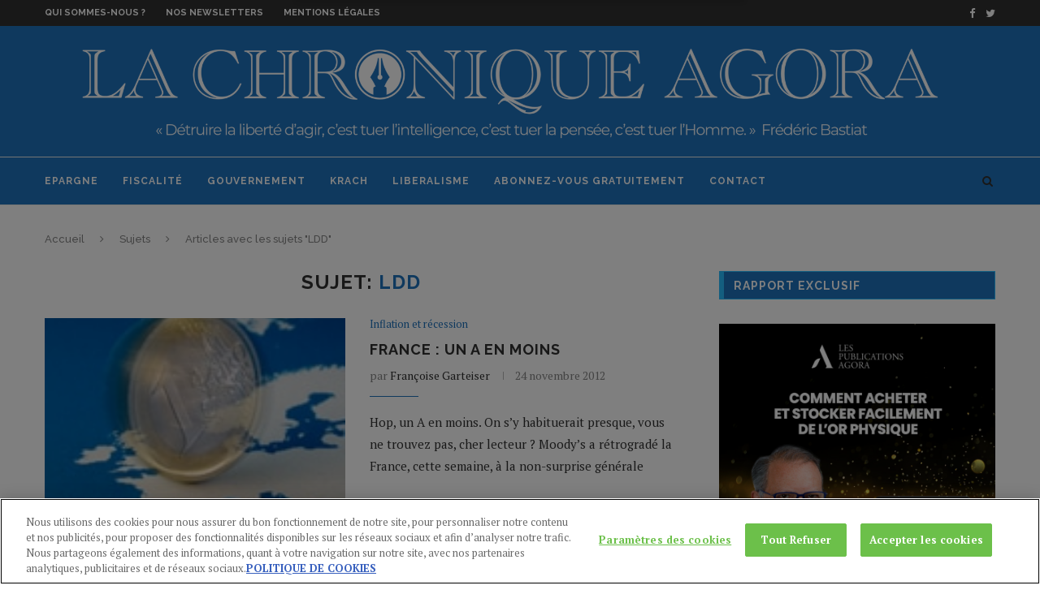

--- FILE ---
content_type: application/javascript
request_url: https://signups.lachroniqueagora.com/Scripts/CheckEmail.js
body_size: 1417
content:
function __addLoadEvent(func) {
    var oldonload = window.onload;
    if (typeof window.onload != 'function') {
        window.onload = func;
    } else {
        window.onload = function () {
            if (oldonload) {
                oldonload();
            }
            func();
        };
    }
}

function __emailCheck(emailField, formField) {
    var localPart = '(?!(?:abuse|postmaster|webmaster|admin|administrator|technical)@)';
    var checkTopLevelDomains = '(?=^.*?(\\.[a-zA-Z]{2,63})$)';
    var checkForSpaces = '(?=^[^\\s]*?$)';
    var checkEmailLength = '(?=^.{1,255}$)';
    var checkDoubleSymbols = '(?!^.*?(-_|_-|\\.\\.|\\\\|/).*?$)';
    var mainRegexPart = '^[^\\._-]([^@]{0,63}?)@([^@]+?)$';
    var emailValidationRegex = new RegExp(localPart + checkTopLevelDomains + checkForSpaces + checkEmailLength + checkDoubleSymbols + mainRegexPart, 'gi');
    if (!emailValidationRegex.test(emailField.value) || emailField.value.indexOf('#') > -1) {
        var emailMessageId = 'emailError';
        var emailMessage = __getElementInsideContainer(formField, emailMessageId);
        if (!emailMessage) {
            emailMessage = document.createElement("span");
            emailMessage.id = emailMessageId;
            emailMessage.style.cssText = "color: #ff0000;padding-left: 10px;vertical-align: top;display:block;";
            emailField.parentNode.insertBefore(emailMessage, emailField.nextSibling);
        }
		alert('Email is invalid, please enter a valid email.');
        return false;
    }
	return true;
}

function __stopEvent(e) {
    if (e.stopPropagation) e.stopPropagation();
    else e.cancelBubble = true;

    if (e.preventDefault) e.preventDefault();
    else e.returnValue = false;
}

var __attachEventHandler = function (element, eventName, handler) {
    if (element.addEventListener)
        element.addEventListener(eventName, handler, false);
    else
        element.attachEvent('on' + eventName, handler);
};

var __getByTagAndId = function(tagName, id) {
	var result = [];
    var tags = document.getElementsByTagName(tagName);
	for (var i = 0; i < tags.length; i++) {
        if (tags[i].id == id) {
            result.push(tags[i]);
        }
    }

    return result;
};

var __getElementInsideContainer = function(container, childID) {
    var elms = container.getElementsByTagName("*");
    for (var i = 0; i < elms.length; i++) {
        if (elms[i].id === childID) {
            return elms[i];
        }
    }
    return undefined;
};

__addLoadEvent(function () {
    var formElements = __getByTagAndId("form", "LeadGen");
	for (var i in formElements){
	    var email = __getElementInsideContainer(formElements[i], "email");
		if (email) {
			var prepopulatedText = email.value;
			__attachEventHandler(email, 'blur', function (e) {
				var _email = e.target || e.currentTarget || e.originalTarget;
				if (_email.value != prepopulatedText) {
					_email.value = _email.value.replace(/\s/g, '');
				}
			});
			__attachEventHandler(formElements[i], "submit", function (e) {
				var _form = e.target || e.currentTarget || e.originalTarget;
				var _email = __getElementInsideContainer(_form, "email");
				if (!__emailCheck(_email, _form)) {
					__stopEvent(e);
				}
				return true;
			});
		}
	}
});
